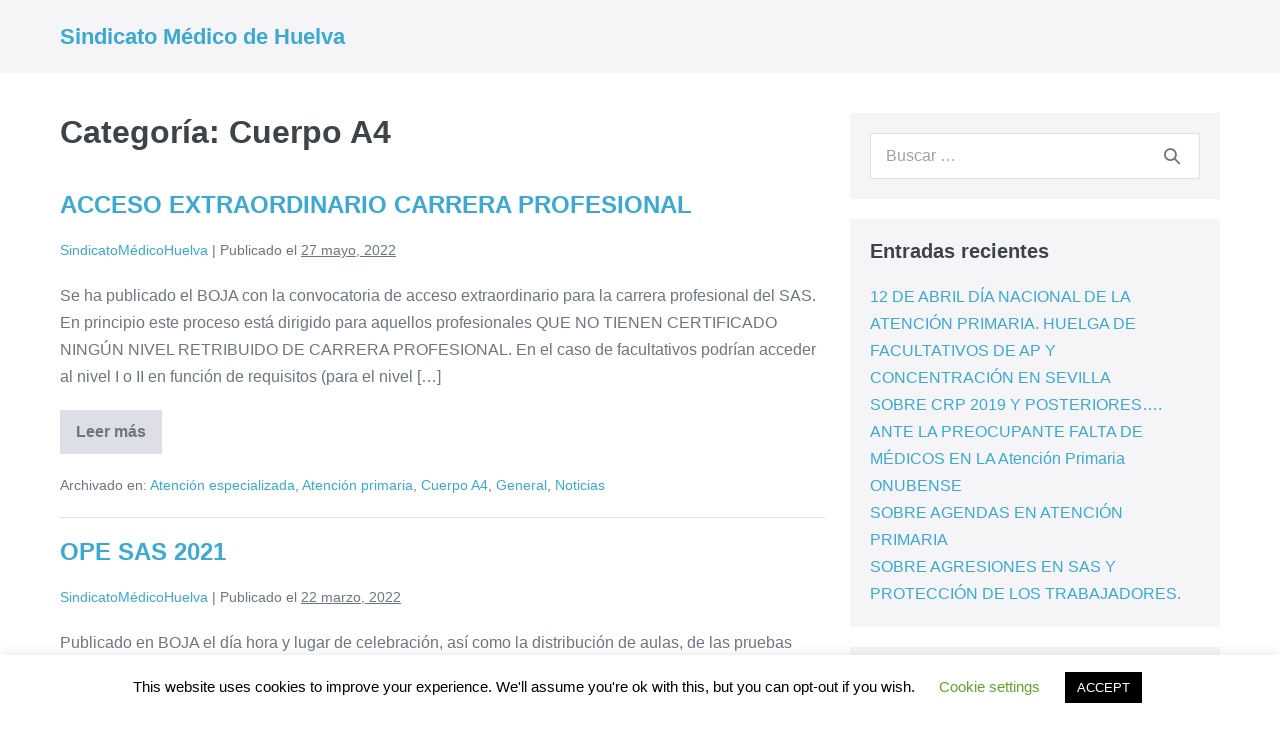

--- FILE ---
content_type: text/html; charset=UTF-8
request_url: https://www.smhuelva.org/category/noticias/cuerpo-a4/
body_size: 7399
content:
<!DOCTYPE html><html lang="es"><head><meta charset="UTF-8"><meta name="viewport" content="width=device-width, initial-scale=1"><link rel="profile" href="http://gmpg.org/xfn/11"><!-- <link media="all" href="https://www.smhuelva.org/wp-content/cache/autoptimize/css/autoptimize_d2921a1a0d6b9a7b322f5f039868f2f9.css" rel="stylesheet"> -->
<link rel="stylesheet" type="text/css" href="//www.smhuelva.org/wp-content/cache/wpfc-minified/6xx8ptbt/fws7e.css" media="all"/><title>Cuerpo A4 &#8211; Sindicato Médico de Huelva</title><meta name='robots' content='max-image-preview:large' /><link href='https://fonts.gstatic.com' crossorigin='anonymous' rel='preconnect' /><link href='https://ajax.googleapis.com' rel='preconnect' /><link href='https://fonts.googleapis.com' rel='preconnect' /><link rel="alternate" type="application/rss+xml" title="Sindicato Médico de Huelva &raquo; Feed" href="https://www.smhuelva.org/feed/" /><link rel="alternate" type="application/rss+xml" title="Sindicato Médico de Huelva &raquo; Feed de los comentarios" href="https://www.smhuelva.org/comments/feed/" /><link rel="alternate" type="application/rss+xml" title="Sindicato Médico de Huelva &raquo; Categoría Cuerpo A4 del feed" href="https://www.smhuelva.org/category/noticias/cuerpo-a4/feed/" /> <script src='//www.smhuelva.org/wp-content/cache/wpfc-minified/2csm716z/fws7e.js' type="text/javascript"></script>
<!-- <script src='https://www.smhuelva.org/wp-includes/js/jquery/jquery.min.js?ver=3.6.4' id='jquery-core-js'></script> -->
<link rel="https://api.w.org/" href="https://www.smhuelva.org/wp-json/" /><link rel="alternate" type="application/json" href="https://www.smhuelva.org/wp-json/wp/v2/categories/20" /><link rel="EditURI" type="application/rsd+xml" title="RSD" href="https://www.smhuelva.org/xmlrpc.php?rsd" /><link rel="wlwmanifest" type="application/wlwmanifest+xml" href="https://www.smhuelva.org/wp-includes/wlwmanifest.xml" /><meta name="generator" content="WordPress 6.2.2" /><meta name="theme-color" content="#3ba9d2"><meta name="generator" content="Elementor 3.13.3; features: a11y_improvements, additional_custom_breakpoints; settings: css_print_method-external, google_font-enabled, font_display-auto"></head><body class="archive category category-cuerpo-a4 category-20 wpbf wpbf-sidebar-right elementor-default elementor-kit-636" itemscope="itemscope" itemtype="https://schema.org/Blog"> <a class="screen-reader-text skip-link" href="#content" title="Saltar al contenido">Saltar al contenido</a> <svg xmlns="http://www.w3.org/2000/svg" viewBox="0 0 0 0" width="0" height="0" focusable="false" role="none" style="visibility: hidden; position: absolute; left: -9999px; overflow: hidden;" ><defs><filter id="wp-duotone-dark-grayscale"><feColorMatrix color-interpolation-filters="sRGB" type="matrix" values=" .299 .587 .114 0 0 .299 .587 .114 0 0 .299 .587 .114 0 0 .299 .587 .114 0 0 " /><feComponentTransfer color-interpolation-filters="sRGB" ><feFuncR type="table" tableValues="0 0.49803921568627" /><feFuncG type="table" tableValues="0 0.49803921568627" /><feFuncB type="table" tableValues="0 0.49803921568627" /><feFuncA type="table" tableValues="1 1" /></feComponentTransfer><feComposite in2="SourceGraphic" operator="in" /></filter></defs></svg><svg xmlns="http://www.w3.org/2000/svg" viewBox="0 0 0 0" width="0" height="0" focusable="false" role="none" style="visibility: hidden; position: absolute; left: -9999px; overflow: hidden;" ><defs><filter id="wp-duotone-grayscale"><feColorMatrix color-interpolation-filters="sRGB" type="matrix" values=" .299 .587 .114 0 0 .299 .587 .114 0 0 .299 .587 .114 0 0 .299 .587 .114 0 0 " /><feComponentTransfer color-interpolation-filters="sRGB" ><feFuncR type="table" tableValues="0 1" /><feFuncG type="table" tableValues="0 1" /><feFuncB type="table" tableValues="0 1" /><feFuncA type="table" tableValues="1 1" /></feComponentTransfer><feComposite in2="SourceGraphic" operator="in" /></filter></defs></svg><svg xmlns="http://www.w3.org/2000/svg" viewBox="0 0 0 0" width="0" height="0" focusable="false" role="none" style="visibility: hidden; position: absolute; left: -9999px; overflow: hidden;" ><defs><filter id="wp-duotone-purple-yellow"><feColorMatrix color-interpolation-filters="sRGB" type="matrix" values=" .299 .587 .114 0 0 .299 .587 .114 0 0 .299 .587 .114 0 0 .299 .587 .114 0 0 " /><feComponentTransfer color-interpolation-filters="sRGB" ><feFuncR type="table" tableValues="0.54901960784314 0.98823529411765" /><feFuncG type="table" tableValues="0 1" /><feFuncB type="table" tableValues="0.71764705882353 0.25490196078431" /><feFuncA type="table" tableValues="1 1" /></feComponentTransfer><feComposite in2="SourceGraphic" operator="in" /></filter></defs></svg><svg xmlns="http://www.w3.org/2000/svg" viewBox="0 0 0 0" width="0" height="0" focusable="false" role="none" style="visibility: hidden; position: absolute; left: -9999px; overflow: hidden;" ><defs><filter id="wp-duotone-blue-red"><feColorMatrix color-interpolation-filters="sRGB" type="matrix" values=" .299 .587 .114 0 0 .299 .587 .114 0 0 .299 .587 .114 0 0 .299 .587 .114 0 0 " /><feComponentTransfer color-interpolation-filters="sRGB" ><feFuncR type="table" tableValues="0 1" /><feFuncG type="table" tableValues="0 0.27843137254902" /><feFuncB type="table" tableValues="0.5921568627451 0.27843137254902" /><feFuncA type="table" tableValues="1 1" /></feComponentTransfer><feComposite in2="SourceGraphic" operator="in" /></filter></defs></svg><svg xmlns="http://www.w3.org/2000/svg" viewBox="0 0 0 0" width="0" height="0" focusable="false" role="none" style="visibility: hidden; position: absolute; left: -9999px; overflow: hidden;" ><defs><filter id="wp-duotone-midnight"><feColorMatrix color-interpolation-filters="sRGB" type="matrix" values=" .299 .587 .114 0 0 .299 .587 .114 0 0 .299 .587 .114 0 0 .299 .587 .114 0 0 " /><feComponentTransfer color-interpolation-filters="sRGB" ><feFuncR type="table" tableValues="0 0" /><feFuncG type="table" tableValues="0 0.64705882352941" /><feFuncB type="table" tableValues="0 1" /><feFuncA type="table" tableValues="1 1" /></feComponentTransfer><feComposite in2="SourceGraphic" operator="in" /></filter></defs></svg><svg xmlns="http://www.w3.org/2000/svg" viewBox="0 0 0 0" width="0" height="0" focusable="false" role="none" style="visibility: hidden; position: absolute; left: -9999px; overflow: hidden;" ><defs><filter id="wp-duotone-magenta-yellow"><feColorMatrix color-interpolation-filters="sRGB" type="matrix" values=" .299 .587 .114 0 0 .299 .587 .114 0 0 .299 .587 .114 0 0 .299 .587 .114 0 0 " /><feComponentTransfer color-interpolation-filters="sRGB" ><feFuncR type="table" tableValues="0.78039215686275 1" /><feFuncG type="table" tableValues="0 0.94901960784314" /><feFuncB type="table" tableValues="0.35294117647059 0.47058823529412" /><feFuncA type="table" tableValues="1 1" /></feComponentTransfer><feComposite in2="SourceGraphic" operator="in" /></filter></defs></svg><svg xmlns="http://www.w3.org/2000/svg" viewBox="0 0 0 0" width="0" height="0" focusable="false" role="none" style="visibility: hidden; position: absolute; left: -9999px; overflow: hidden;" ><defs><filter id="wp-duotone-purple-green"><feColorMatrix color-interpolation-filters="sRGB" type="matrix" values=" .299 .587 .114 0 0 .299 .587 .114 0 0 .299 .587 .114 0 0 .299 .587 .114 0 0 " /><feComponentTransfer color-interpolation-filters="sRGB" ><feFuncR type="table" tableValues="0.65098039215686 0.40392156862745" /><feFuncG type="table" tableValues="0 1" /><feFuncB type="table" tableValues="0.44705882352941 0.4" /><feFuncA type="table" tableValues="1 1" /></feComponentTransfer><feComposite in2="SourceGraphic" operator="in" /></filter></defs></svg><svg xmlns="http://www.w3.org/2000/svg" viewBox="0 0 0 0" width="0" height="0" focusable="false" role="none" style="visibility: hidden; position: absolute; left: -9999px; overflow: hidden;" ><defs><filter id="wp-duotone-blue-orange"><feColorMatrix color-interpolation-filters="sRGB" type="matrix" values=" .299 .587 .114 0 0 .299 .587 .114 0 0 .299 .587 .114 0 0 .299 .587 .114 0 0 " /><feComponentTransfer color-interpolation-filters="sRGB" ><feFuncR type="table" tableValues="0.098039215686275 1" /><feFuncG type="table" tableValues="0 0.66274509803922" /><feFuncB type="table" tableValues="0.84705882352941 0.41960784313725" /><feFuncA type="table" tableValues="1 1" /></feComponentTransfer><feComposite in2="SourceGraphic" operator="in" /></filter></defs></svg><div id="container" class="hfeed wpbf-page"><header id="header" class="wpbf-page-header" itemscope="itemscope" itemtype="https://schema.org/WPHeader"><div class="wpbf-navigation" data-sub-menu-animation-duration="250"><div class="wpbf-container wpbf-container-center wpbf-visible-large wpbf-nav-wrapper wpbf-menu-right"><div class="wpbf-grid wpbf-grid-collapse"><div class="wpbf-1-4 wpbf-logo-container"><div class="wpbf-logo" itemscope="itemscope" itemtype="https://schema.org/Organization"><span class="site-title" itemprop="name"><a href="https://www.smhuelva.org" rel="home" itemprop="url">Sindicato Médico de Huelva</a></span></div></div><div class="wpbf-3-4 wpbf-menu-container"><nav id="navigation" class="wpbf-clearfix" itemscope="itemscope" itemtype="https://schema.org/SiteNavigationElement" aria-label="Navegación del sitio"></nav></div></div></div><div class="wpbf-mobile-menu-hamburger wpbf-hidden-large"><div class="wpbf-mobile-nav-wrapper wpbf-container wpbf-container-center"><div class="wpbf-mobile-logo-container wpbf-2-3"><div class="wpbf-mobile-logo" itemscope="itemscope" itemtype="https://schema.org/Organization"><span class="site-title" itemprop="name"><a href="https://www.smhuelva.org" rel="home" itemprop="url">Sindicato Médico de Huelva</a></span></div></div><div class="wpbf-menu-toggle-container wpbf-1-3"> <button id="wpbf-mobile-menu-toggle" class="wpbf-mobile-nav-item wpbf-mobile-menu-toggle wpbff wpbff-hamburger" aria-label="Navegación móvil" aria-controls="navigation" aria-expanded="false" aria-haspopup="true"> <span class="screen-reader-text">Alternar menú</span> </button></div></div><div class="wpbf-mobile-menu-container"><nav id="mobile-navigation" itemscope="itemscope" itemtype="https://schema.org/SiteNavigationElement" aria-labelledby="wpbf-mobile-menu-toggle"></nav></div></div></div></header><div id="content"><div id="inner-content" class="wpbf-container wpbf-container-center wpbf-padding-medium"><div class="wpbf-grid wpbf-main-grid wpbf-grid-medium"><main id="main" class="wpbf-main wpbf-medium-2-3 wpbf-archive-content wpbf-post-archive wpbf-category-content"><h1 class="page-title">Categoría: <span>Cuerpo A4</span></h1><article id="post-980" class="wpbf-blog-layout-default wpbf-post-style-plain post-980 post type-post status-publish format-standard hentry category-atencion-especializada category-atencion-primaria category-cuerpo-a4 category-general-2 category-noticias wpbf-post" itemscope="itemscope" itemtype="https://schema.org/CreativeWork"><header class="article-header"><h3 class="entry-title" itemprop="headline"> <a href="https://www.smhuelva.org/2022/05/27/acceso-extraordinario-carrera-profesional/" rel="bookmark" title="ACCESO EXTRAORDINARIO CARRERA PROFESIONAL">ACCESO EXTRAORDINARIO CARRERA PROFESIONAL</a></h3><p class="article-meta"><span class="article-author author vcard" itemscope="itemscope" itemprop="author" itemtype="https://schema.org/Person"><a class="url fn" href="https://www.smhuelva.org/author/joaquin/" title="Ver todas las entradas de SindicatoMédicoHuelva" rel="author" itemprop="url"><span itemprop="name">SindicatoMédicoHuelva</span></a></span><span class="article-meta-separator"> | </span><span class="posted-on">Publicado el</span> <time class="article-time published" datetime="2022-05-27T12:48:47+02:00" itemprop="datePublished">27 mayo, 2022</time><span class="article-meta-separator"> | </span></p></header><section class="entry-summary article-content" itemprop="text"><p>Se ha publicado el BOJA con la convocatoria de acceso extraordinario para la carrera profesional del SAS. En principio este proceso está dirigido para aquellos profesionales QUE NO TIENEN CERTIFICADO NINGÚN NIVEL RETRIBUIDO DE CARRERA PROFESIONAL. En el caso de facultativos podrían acceder al nivel I o II en función de requisitos (para el nivel [&hellip;]</p></section><footer class="article-footer"> <a href="https://www.smhuelva.org/2022/05/27/acceso-extraordinario-carrera-profesional/" class="wpbf-read-more wpbf-button">Leer más<span class="screen-reader-text">ACCESO EXTRAORDINARIO CARRERA PROFESIONAL</span></a><p class="footer-categories"><span class="categories-title">Archivado en:</span> <a href="https://www.smhuelva.org/category/noticias/atencion-especializada/" rel="category tag">Atención especializada</a>, <a href="https://www.smhuelva.org/category/noticias/atencion-primaria/" rel="category tag">Atención primaria</a>, <a href="https://www.smhuelva.org/category/noticias/cuerpo-a4/" rel="category tag">Cuerpo A4</a>, <a href="https://www.smhuelva.org/category/general-2/" rel="category tag">General</a>, <a href="https://www.smhuelva.org/category/noticias/" rel="category tag">Noticias</a></p></footer></article><article id="post-956" class="wpbf-blog-layout-default wpbf-post-style-plain post-956 post type-post status-publish format-standard hentry category-atencion-especializada category-atencion-primaria category-cuerpo-a4 category-general-2 category-ope wpbf-post" itemscope="itemscope" itemtype="https://schema.org/CreativeWork"><header class="article-header"><h3 class="entry-title" itemprop="headline"> <a href="https://www.smhuelva.org/2022/03/22/ope-sas-2021/" rel="bookmark" title="OPE SAS 2021">OPE SAS 2021</a></h3><p class="article-meta"><span class="article-author author vcard" itemscope="itemscope" itemprop="author" itemtype="https://schema.org/Person"><a class="url fn" href="https://www.smhuelva.org/author/joaquin/" title="Ver todas las entradas de SindicatoMédicoHuelva" rel="author" itemprop="url"><span itemprop="name">SindicatoMédicoHuelva</span></a></span><span class="article-meta-separator"> | </span><span class="posted-on">Publicado el</span> <time class="article-time published" datetime="2022-03-22T09:34:55+01:00" itemprop="datePublished">22 marzo, 2022</time><span class="article-meta-separator"> | </span></p></header><section class="entry-summary article-content" itemprop="text"><p>Publicado en BOJA el día hora y lugar de celebración, así como la distribución de aulas, de las pruebas selectivas de diversas categorías: Médico de Familia EBAP Pediatría EBAP Oncología Facultativo de IISS  Farmacia y Veterinaria -Cuerpo A4- Médico de Familia en Centro de Transfusiones Tejidos y Células Odontoestomatólogo de AP Médico de Admisión y [&hellip;]</p></section><footer class="article-footer"> <a href="https://www.smhuelva.org/2022/03/22/ope-sas-2021/" class="wpbf-read-more wpbf-button">Leer más<span class="screen-reader-text">OPE SAS 2021</span></a><p class="footer-categories"><span class="categories-title">Archivado en:</span> <a href="https://www.smhuelva.org/category/noticias/atencion-especializada/" rel="category tag">Atención especializada</a>, <a href="https://www.smhuelva.org/category/noticias/atencion-primaria/" rel="category tag">Atención primaria</a>, <a href="https://www.smhuelva.org/category/noticias/cuerpo-a4/" rel="category tag">Cuerpo A4</a>, <a href="https://www.smhuelva.org/category/general-2/" rel="category tag">General</a>, <a href="https://www.smhuelva.org/category/general-2/ope/" rel="category tag">OPE</a></p></footer></article><article id="post-915" class="wpbf-blog-layout-default wpbf-post-style-plain post-915 post type-post status-publish format-standard hentry category-atencion-especializada category-atencion-primaria category-cuerpo-a4 category-general-2 category-ope wpbf-post" itemscope="itemscope" itemtype="https://schema.org/CreativeWork"><header class="article-header"><h3 class="entry-title" itemprop="headline"> <a href="https://www.smhuelva.org/2021/11/30/publicadas-resoluciones-18-de-noviembre-por-la-que-se-convoca-la-ope-2018-19-20-21-de-las-siguientes-categorias-y-especialidades/" rel="bookmark" title="PUBLICADAS RESOLUCIONES 18 DE NOVIEMBRE POR LA QUE SE CONVOCA LA OPE 2018-19-20-21 DE LAS SIGUIENTES CATEGORÍAS Y ESPECIALIDADES:">PUBLICADAS RESOLUCIONES 18 DE NOVIEMBRE POR LA QUE SE CONVOCA LA OPE 2018-19-20-21 DE LAS SIGUIENTES CATEGORÍAS Y ESPECIALIDADES:</a></h3><p class="article-meta"><span class="article-author author vcard" itemscope="itemscope" itemprop="author" itemtype="https://schema.org/Person"><a class="url fn" href="https://www.smhuelva.org/author/joaquin/" title="Ver todas las entradas de SindicatoMédicoHuelva" rel="author" itemprop="url"><span itemprop="name">SindicatoMédicoHuelva</span></a></span><span class="article-meta-separator"> | </span><span class="posted-on">Publicado el</span> <time class="article-time published" datetime="2021-11-30T10:21:41+01:00" itemprop="datePublished">30 noviembre, 2021</time><span class="article-meta-separator"> | </span></p></header><section class="entry-summary article-content" itemprop="text"><p>&#8211; Médico de Familia EBAP&#8211; Pediatra EBAP&#8211; Médico de familia en Servicios de Cuidados Críticos y Urgencias (SCCU).&#8211; Farmacéutico de Atención Primaria.&#8211; Oncología Médica.&#8211; Médico de Admisión y Documentación.&#8211; Médico de Familia en Centros de Transfusión,Tejidos y Células&#8211; Médico del trabajo.&#8211; Odontoestomatólogo de AP. El plazo de inscripciones en VEC comienza hoy. (Recordad ir subiendo [&hellip;]</p></section><footer class="article-footer"> <a href="https://www.smhuelva.org/2021/11/30/publicadas-resoluciones-18-de-noviembre-por-la-que-se-convoca-la-ope-2018-19-20-21-de-las-siguientes-categorias-y-especialidades/" class="wpbf-read-more wpbf-button">Leer más<span class="screen-reader-text">PUBLICADAS RESOLUCIONES 18 DE NOVIEMBRE POR LA QUE SE CONVOCA LA OPE 2018-19-20-21 DE LAS SIGUIENTES CATEGORÍAS Y ESPECIALIDADES:</span></a><p class="footer-categories"><span class="categories-title">Archivado en:</span> <a href="https://www.smhuelva.org/category/noticias/atencion-especializada/" rel="category tag">Atención especializada</a>, <a href="https://www.smhuelva.org/category/noticias/atencion-primaria/" rel="category tag">Atención primaria</a>, <a href="https://www.smhuelva.org/category/noticias/cuerpo-a4/" rel="category tag">Cuerpo A4</a>, <a href="https://www.smhuelva.org/category/general-2/" rel="category tag">General</a>, <a href="https://www.smhuelva.org/category/general-2/ope/" rel="category tag">OPE</a></p></footer></article></main><div class="wpbf-medium-1-3 wpbf-sidebar-wrapper"><aside id="sidebar" class="wpbf-sidebar" itemscope="itemscope" itemtype="https://schema.org/WPSideBar"><div id="search-2" class="widget widget_search"><form role="search" method="get" class="searchform" action="https://www.smhuelva.org/"> <label> <span class="screen-reader-text">Buscar:</span> <input type="search" id="searchform-1" name="s" value="" placeholder="Buscar &hellip;" title="Presiona intro para buscar" /> <button value="Buscar" class="wpbff wpbff-search"></button> </label></form></div><div id="recent-posts-2" class="widget widget_recent_entries"><h4 class="wpbf-widgettitle">Entradas recientes</h4><ul><li> <a href="https://www.smhuelva.org/2023/04/04/12-de-abril-dia-nacional-de-la-atencion-primaria-huelga-de-facultativos-de-ap-y-concentracion-en-sevilla/">12 DE ABRIL DÍA NACIONAL DE LA ATENCIÓN PRIMARIA. HUELGA DE FACULTATIVOS DE AP Y CONCENTRACIÓN EN SEVILLA</a></li><li> <a href="https://www.smhuelva.org/2022/12/01/sobre-crp-2019-y-posteriores/">SOBRE CRP 2019 Y POSTERIORES&#8230;.</a></li><li> <a href="https://www.smhuelva.org/2022/11/30/ante-la-preocupante-falta-de-medicos-en-la-atencion-primaria-onubense/">ANTE LA PREOCUPANTE FALTA DE MÉDICOS EN LA Atención Primaria ONUBENSE</a></li><li> <a href="https://www.smhuelva.org/2022/11/18/sobre-agendas-en-atencion-primaria/">SOBRE AGENDAS EN ATENCIÓN PRIMARIA</a></li><li> <a href="https://www.smhuelva.org/2022/11/17/sobre-agresiones-en-sas-y-proteccion-de-los-trabajadores/">SOBRE AGRESIONES EN SAS Y PROTECCIÓN DE LOS TRABAJADORES.</a></li></ul></div><div id="recent-comments-2" class="widget widget_recent_comments"><h4 class="wpbf-widgettitle">Comentarios recientes</h4><ul id="recentcomments"></ul></div><div id="archives-2" class="widget widget_archive"><h4 class="wpbf-widgettitle">Archivos</h4><ul><li><a href='https://www.smhuelva.org/2023/04/'>abril 2023</a></li><li><a href='https://www.smhuelva.org/2022/12/'>diciembre 2022</a></li><li><a href='https://www.smhuelva.org/2022/11/'>noviembre 2022</a></li><li><a href='https://www.smhuelva.org/2022/09/'>septiembre 2022</a></li><li><a href='https://www.smhuelva.org/2022/06/'>junio 2022</a></li><li><a href='https://www.smhuelva.org/2022/05/'>mayo 2022</a></li><li><a href='https://www.smhuelva.org/2022/04/'>abril 2022</a></li><li><a href='https://www.smhuelva.org/2022/03/'>marzo 2022</a></li><li><a href='https://www.smhuelva.org/2022/02/'>febrero 2022</a></li><li><a href='https://www.smhuelva.org/2022/01/'>enero 2022</a></li><li><a href='https://www.smhuelva.org/2021/12/'>diciembre 2021</a></li><li><a href='https://www.smhuelva.org/2021/11/'>noviembre 2021</a></li><li><a href='https://www.smhuelva.org/2021/10/'>octubre 2021</a></li><li><a href='https://www.smhuelva.org/2021/09/'>septiembre 2021</a></li><li><a href='https://www.smhuelva.org/2021/07/'>julio 2021</a></li><li><a href='https://www.smhuelva.org/2021/06/'>junio 2021</a></li><li><a href='https://www.smhuelva.org/2021/05/'>mayo 2021</a></li><li><a href='https://www.smhuelva.org/2021/04/'>abril 2021</a></li><li><a href='https://www.smhuelva.org/2020/08/'>agosto 2020</a></li></ul></div><div id="categories-2" class="widget widget_categories"><h4 class="wpbf-widgettitle">Categorías</h4><ul><li class="cat-item cat-item-19"><a href="https://www.smhuelva.org/category/noticias/atencion-especializada/">Atención especializada</a></li><li class="cat-item cat-item-18"><a href="https://www.smhuelva.org/category/noticias/atencion-primaria/">Atención primaria</a></li><li class="cat-item cat-item-25"><a href="https://www.smhuelva.org/category/general-2/bolsa/">Bolsa</a></li><li class="cat-item cat-item-20 current-cat"><a aria-current="page" href="https://www.smhuelva.org/category/noticias/cuerpo-a4/">Cuerpo A4</a></li><li class="cat-item cat-item-31"><a href="https://www.smhuelva.org/category/general-2/formacion/">Formación</a></li><li class="cat-item cat-item-21"><a href="https://www.smhuelva.org/category/noticias/general/">General</a></li><li class="cat-item cat-item-22"><a href="https://www.smhuelva.org/category/general-2/">General</a></li><li class="cat-item cat-item-26"><a href="https://www.smhuelva.org/category/general-2/guia-laboral/">Guía laboral</a></li><li class="cat-item cat-item-27"><a href="https://www.smhuelva.org/category/general-2/normativa/">Normativa</a></li><li class="cat-item cat-item-15 current-cat-parent current-cat-ancestor"><a href="https://www.smhuelva.org/category/noticias/">Noticias</a></li><li class="cat-item cat-item-23"><a href="https://www.smhuelva.org/category/general-2/ope/">OPE</a></li><li class="cat-item cat-item-30"><a href="https://www.smhuelva.org/category/general-2/prl/">PRL</a></li><li class="cat-item cat-item-1"><a href="https://www.smhuelva.org/category/sin-categoria/">Sin categoría</a></li><li class="cat-item cat-item-24"><a href="https://www.smhuelva.org/category/general-2/traslado/">Traslado</a></li></ul></div><div id="meta-2" class="widget widget_meta"><h4 class="wpbf-widgettitle">Meta</h4><ul><li><a href="https://www.smhuelva.org/wp-login.php">Acceder</a></li><li><a href="https://www.smhuelva.org/feed/">Feed de entradas</a></li><li><a href="https://www.smhuelva.org/comments/feed/">Feed de comentarios</a></li><li><a href="https://es.wordpress.org/">WordPress.org</a></li></ul></div></aside></div></div></div></div><footer id="footer" class="wpbf-page-footer" itemscope="itemscope" itemtype="https://schema.org/WPFooter"><div class="wpbf-inner-footer wpbf-container wpbf-container-center wpbf-footer-two-columns"><div class="wpbf-inner-footer-left"> &copy; 2023 - Sindicato Médico de Huelva | All rights reserved</div><div class="wpbf-inner-footer-right"> Powered by <a rel="nofollow" href="https://wp-pagebuilderframework.com/">Page Builder Framework</a></div></div></footer></div><div id="um_upload_single" style="display:none"></div><div id="um_view_photo" style="display:none"> <a href="javascript:void(0);" data-action="um_remove_modal" class="um-modal-close"
aria-label="Cerrar la vista emergente de la foto"> <i class="um-faicon-times"></i> </a><div class="um-modal-body photo"><div class="um-modal-photo"></div></div></div><div id="cookie-law-info-bar" data-nosnippet="true"><span>This website uses cookies to improve your experience. We'll assume you're ok with this, but you can opt-out if you wish. <a role='button' class="cli_settings_button" style="margin:5px 20px 5px 20px">Cookie settings</a><a role='button' data-cli_action="accept" id="cookie_action_close_header" class="medium cli-plugin-button cli-plugin-main-button cookie_action_close_header cli_action_button wt-cli-accept-btn" style="margin:5px">ACCEPT</a></span></div><div id="cookie-law-info-again" data-nosnippet="true"><span id="cookie_hdr_showagain">Privacy &amp; Cookies Policy</span></div><div class="cli-modal" data-nosnippet="true" id="cliSettingsPopup" tabindex="-1" role="dialog" aria-labelledby="cliSettingsPopup" aria-hidden="true"><div class="cli-modal-dialog" role="document"><div class="cli-modal-content cli-bar-popup"> <button type="button" class="cli-modal-close" id="cliModalClose"> <svg class="" viewBox="0 0 24 24"><path d="M19 6.41l-1.41-1.41-5.59 5.59-5.59-5.59-1.41 1.41 5.59 5.59-5.59 5.59 1.41 1.41 5.59-5.59 5.59 5.59 1.41-1.41-5.59-5.59z"></path><path d="M0 0h24v24h-24z" fill="none"></path></svg> <span class="wt-cli-sr-only">Cerrar</span> </button><div class="cli-modal-body"><div class="cli-container-fluid cli-tab-container"><div class="cli-row"><div class="cli-col-12 cli-align-items-stretch cli-px-0"><div class="cli-privacy-overview"><h4>Privacy Overview</h4><div class="cli-privacy-content"><div class="cli-privacy-content-text">This website uses cookies to improve your experience while you navigate through the website. Out of these cookies, the cookies that are categorized as necessary are stored on your browser as they are essential for the working of basic functionalities of the website. We also use third-party cookies that help us analyze and understand how you use this website. These cookies will be stored in your browser only with your consent. You also have the option to opt-out of these cookies. But opting out of some of these cookies may have an effect on your browsing experience.</div></div> <a class="cli-privacy-readmore" aria-label="Mostrar más" role="button" data-readmore-text="Mostrar más" data-readless-text="Mostrar menos"></a></div></div><div class="cli-col-12 cli-align-items-stretch cli-px-0 cli-tab-section-container"><div class="cli-tab-section"><div class="cli-tab-header"> <a role="button" tabindex="0" class="cli-nav-link cli-settings-mobile" data-target="necessary" data-toggle="cli-toggle-tab"> Necessary </a><div class="wt-cli-necessary-checkbox"> <input type="checkbox" class="cli-user-preference-checkbox"  id="wt-cli-checkbox-necessary" data-id="checkbox-necessary" checked="checked"  /> <label class="form-check-label" for="wt-cli-checkbox-necessary">Necessary</label></div> <span class="cli-necessary-caption">Siempre activado</span></div><div class="cli-tab-content"><div class="cli-tab-pane cli-fade" data-id="necessary"><div class="wt-cli-cookie-description"> Necessary cookies are absolutely essential for the website to function properly. This category only includes cookies that ensures basic functionalities and security features of the website. These cookies do not store any personal information.</div></div></div></div><div class="cli-tab-section"><div class="cli-tab-header"> <a role="button" tabindex="0" class="cli-nav-link cli-settings-mobile" data-target="non-necessary" data-toggle="cli-toggle-tab"> Non-necessary </a><div class="cli-switch"> <input type="checkbox" id="wt-cli-checkbox-non-necessary" class="cli-user-preference-checkbox"  data-id="checkbox-non-necessary" checked='checked' /> <label for="wt-cli-checkbox-non-necessary" class="cli-slider" data-cli-enable="Activado" data-cli-disable="Desactivado"><span class="wt-cli-sr-only">Non-necessary</span></label></div></div><div class="cli-tab-content"><div class="cli-tab-pane cli-fade" data-id="non-necessary"><div class="wt-cli-cookie-description"> Any cookies that may not be particularly necessary for the website to function and is used specifically to collect user personal data via analytics, ads, other embedded contents are termed as non-necessary cookies. It is mandatory to procure user consent prior to running these cookies on your website.</div></div></div></div></div></div></div></div><div class="cli-modal-footer"><div class="wt-cli-element cli-container-fluid cli-tab-container"><div class="cli-row"><div class="cli-col-12 cli-align-items-stretch cli-px-0"><div class="cli-tab-footer wt-cli-privacy-overview-actions"> <a id="wt-cli-privacy-save-btn" role="button" tabindex="0" data-cli-action="accept" class="wt-cli-privacy-btn cli_setting_save_button wt-cli-privacy-accept-btn cli-btn">GUARDAR Y ACEPTAR</a></div></div></div></div></div></div></div></div><div class="cli-modal-backdrop cli-fade cli-settings-overlay"></div><div class="cli-modal-backdrop cli-fade cli-popupbar-overlay"></div> <a class="scrolltop" rel="nofollow" href="javascript:void(0)" data-scrolltop-value="400"><span class="screen-reader-text">Vuelve al inicio</span><i class="wpbff wpbff-arrow-up"></i></a> <script id='eael-general-js-extra'>var localize = {"ajaxurl":"https:\/\/www.smhuelva.org\/wp-admin\/admin-ajax.php","nonce":"879f0069e8","i18n":{"added":"A\u00f1adido","compare":"Comparar","loading":"Cargando..."},"eael_translate_text":{"required_text":"es un campo obligatorio","invalid_text":"No v\u00e1lido","billing_text":"Facturaci\u00f3n","shipping_text":"Env\u00edo","fg_mfp_counter_text":"de"},"page_permalink":"https:\/\/www.smhuelva.org\/2022\/05\/27\/acceso-extraordinario-carrera-profesional\/","cart_redirectition":"","cart_page_url":"","el_breakpoints":{"mobile":{"label":"M\u00f3vil vertical","value":767,"default_value":767,"direction":"max","is_enabled":true},"mobile_extra":{"label":"M\u00f3vil horizontal","value":880,"default_value":880,"direction":"max","is_enabled":false},"tablet":{"label":"Tableta vertical","value":1024,"default_value":1024,"direction":"max","is_enabled":true},"tablet_extra":{"label":"Tableta horizontal","value":1200,"default_value":1200,"direction":"max","is_enabled":false},"laptop":{"label":"Port\u00e1til","value":1366,"default_value":1366,"direction":"max","is_enabled":false},"widescreen":{"label":"Pantalla grande","value":2400,"default_value":2400,"direction":"min","is_enabled":false}}};</script> <script src='https://www.smhuelva.org/wp-includes/js/dist/vendor/wp-polyfill-inert.min.js?ver=3.1.2' id='wp-polyfill-inert-js'></script> <script src='https://www.smhuelva.org/wp-includes/js/dist/vendor/regenerator-runtime.min.js?ver=0.13.11' id='regenerator-runtime-js'></script> <script src='https://www.smhuelva.org/wp-includes/js/dist/vendor/wp-polyfill.min.js?ver=3.15.0' id='wp-polyfill-js'></script> <script src='https://www.smhuelva.org/wp-includes/js/dist/hooks.min.js?ver=4169d3cf8e8d95a3d6d5' id='wp-hooks-js'></script> <script src='https://www.smhuelva.org/wp-includes/js/dist/i18n.min.js?ver=9e794f35a71bb98672ae' id='wp-i18n-js'></script> <script id='um_scripts-js-extra'>var um_scripts = {"max_upload_size":"262144000","nonce":"01a3636d9d"};</script> <script defer src="https://www.smhuelva.org/wp-content/cache/autoptimize/js/autoptimize_674d1b7aa9f5572d956dc1999a627d4f.js"></script></body></html><!-- WP Fastest Cache file was created in 0.27039909362793 seconds, on 24-05-23 1:44:44 --><!-- via php -->